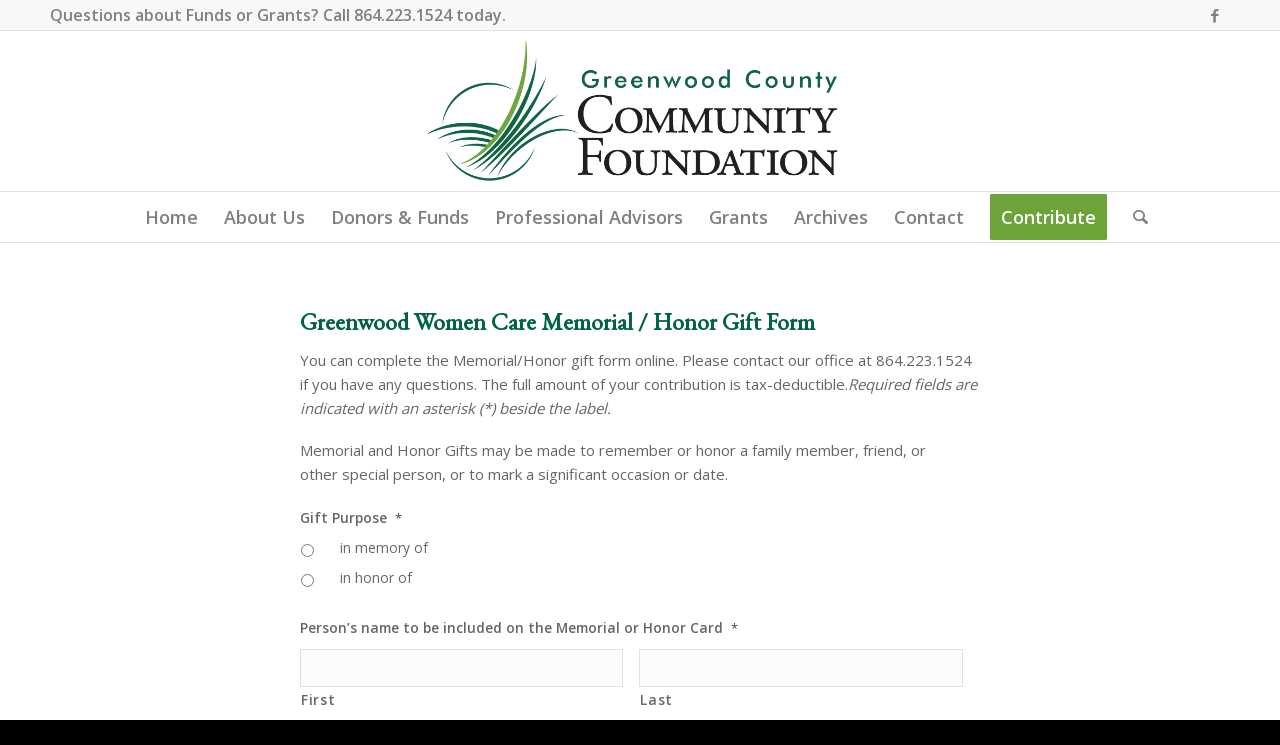

--- FILE ---
content_type: text/css
request_url: https://www.greenwoodcf.org/wp-content/uploads/dynamic_avia/avia_posts_css/post-995.css?ver=ver-1767953917
body_size: 55
content:
.flex_column.av-q0g6r-3f7c31c56edefc6cf0a34810e92c6a88{border-radius:0px 0px 0px 0px;padding:0px 0px 0px 0px} .flex_column.av-n3lhv-4c3e26ed7769ccb32467e2659623410f{border-radius:0px 0px 0px 0px;padding:0px 0px 0px 0px} .flex_column.av-7xphn-d56d2477455e6a549f7f00634a09065e{border-radius:0px 0px 0px 0px;padding:0px 0px 0px 0px}

--- FILE ---
content_type: text/plain
request_url: https://www.google-analytics.com/j/collect?v=1&_v=j102&a=1103531501&t=pageview&_s=1&dl=https%3A%2F%2Fwww.greenwoodcf.org%2Fgreenwood-women-care%2Fmemorial-or-honor-gift%2F&ul=en-us%40posix&dt=Make%20a%20Memorial%20or%20Honor%20Gift%20to%20Greenwood%20Women%20Care%20%E2%80%93%20Greenwood%20County%20Community%20Foundation&sr=1280x720&vp=1280x720&_u=IEBAAEABAAAAACAAI~&jid=559478462&gjid=1515322485&cid=10734664.1768798504&tid=UA-98423846-1&_gid=932011001.1768798504&_r=1&_slc=1&z=1254509199
body_size: -451
content:
2,cG-5WWH8W59W3